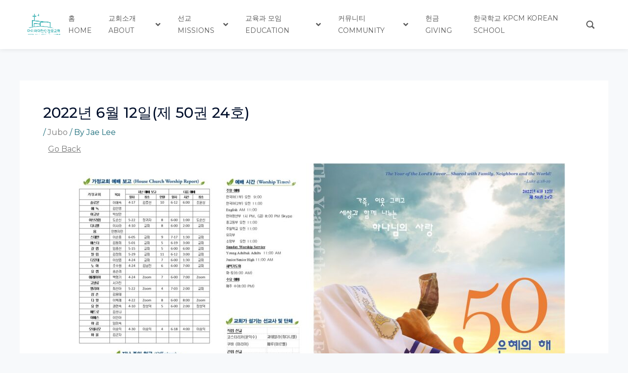

--- FILE ---
content_type: text/css
request_url: https://kpcmiami.org/wp-content/uploads/useanyfont/uaf.css?ver=1707878841
body_size: 982
content:
				@font-face {
					font-family: 'theluxgob';
					src: url('https://kpcmiami.org/wp-content/uploads/useanyfont/7601THELuxGoB.woff2') format('woff2'),
						url('https://kpcmiami.org/wp-content/uploads/useanyfont/7601THELuxGoB.woff') format('woff');
					font-display: auto;
				}

				.theluxgob{font-family: 'theluxgob' !important;}

						@font-face {
					font-family: 'ahn';
					src: url('https://kpcmiami.org/wp-content/uploads/useanyfont/5100ahn.woff2') format('woff2'),
						url('https://kpcmiami.org/wp-content/uploads/useanyfont/5100ahn.woff') format('woff');
					font-display: auto;
				}

				.ahn{font-family: 'ahn' !important;}

						@font-face {
					font-family: 'ahn_l';
					src: url('https://kpcmiami.org/wp-content/uploads/useanyfont/1273ahn_l.woff2') format('woff2'),
						url('https://kpcmiami.org/wp-content/uploads/useanyfont/1273ahn_l.woff') format('woff');
					font-display: auto;
				}

				.ahn_l{font-family: 'ahn_l' !important;}

						@font-face {
					font-family: 'ahn_m';
					src: url('https://kpcmiami.org/wp-content/uploads/useanyfont/2579ahn_m.woff2') format('woff2'),
						url('https://kpcmiami.org/wp-content/uploads/useanyfont/2579ahn_m.woff') format('woff');
					font-display: auto;
				}

				.ahn_m{font-family: 'ahn_m' !important;}

						@font-face {
					font-family: 'a%ec%84%a0%ec%9c%a8';
					src: url('https://kpcmiami.org/wp-content/uploads/useanyfont/9328a선율.woff2') format('woff2'),
						url('https://kpcmiami.org/wp-content/uploads/useanyfont/9328a선율.woff') format('woff');
					font-display: auto;
				}

				.a%ec%84%a0%ec%9c%a8{font-family: 'a%ec%84%a0%ec%9c%a8' !important;}

						@font-face {
					font-family: 'cafe24dangdanghae';
					src: url('https://kpcmiami.org/wp-content/uploads/useanyfont/9287Cafe24Dangdanghae.woff2') format('woff2'),
						url('https://kpcmiami.org/wp-content/uploads/useanyfont/9287Cafe24Dangdanghae.woff') format('woff');
					font-display: auto;
				}

				.cafe24dangdanghae{font-family: 'cafe24dangdanghae' !important;}

						@font-face {
					font-family: 'cafe24danjunghae';
					src: url('https://kpcmiami.org/wp-content/uploads/useanyfont/1329Cafe24Danjunghae.woff2') format('woff2'),
						url('https://kpcmiami.org/wp-content/uploads/useanyfont/1329Cafe24Danjunghae.woff') format('woff');
					font-display: auto;
				}

				.cafe24danjunghae{font-family: 'cafe24danjunghae' !important;}

						@font-face {
					font-family: 'chosungs';
					src: url('https://kpcmiami.org/wp-content/uploads/useanyfont/3029ChosunGs.woff2') format('woff2'),
						url('https://kpcmiami.org/wp-content/uploads/useanyfont/3029ChosunGs.woff') format('woff');
					font-display: auto;
				}

				.chosungs{font-family: 'chosungs' !important;}

						@font-face {
					font-family: 'h2porl';
					src: url('https://kpcmiami.org/wp-content/uploads/useanyfont/9892H2PORL.woff2') format('woff2'),
						url('https://kpcmiami.org/wp-content/uploads/useanyfont/9892H2PORL.woff') format('woff');
					font-display: auto;
				}

				.h2porl{font-family: 'h2porl' !important;}

						@font-face {
					font-family: 'h2porm';
					src: url('https://kpcmiami.org/wp-content/uploads/useanyfont/8869H2PORM.woff2') format('woff2'),
						url('https://kpcmiami.org/wp-content/uploads/useanyfont/8869H2PORM.woff') format('woff');
					font-display: auto;
				}

				.h2porm{font-family: 'h2porm' !important;}

						@font-face {
					font-family: 'hansomab';
					src: url('https://kpcmiami.org/wp-content/uploads/useanyfont/5906HANSomaB.woff2') format('woff2'),
						url('https://kpcmiami.org/wp-content/uploads/useanyfont/5906HANSomaB.woff') format('woff');
					font-display: auto;
				}

				.hansomab{font-family: 'hansomab' !important;}

						@font-face {
					font-family: 'hansomam';
					src: url('https://kpcmiami.org/wp-content/uploads/useanyfont/7391HANSomaM.woff2') format('woff2'),
						url('https://kpcmiami.org/wp-content/uploads/useanyfont/7391HANSomaM.woff') format('woff');
					font-display: auto;
				}

				.hansomam{font-family: 'hansomam' !important;}

						@font-face {
					font-family: 'hanygo230';
					src: url('https://kpcmiami.org/wp-content/uploads/useanyfont/2137HANYGO230.woff2') format('woff2'),
						url('https://kpcmiami.org/wp-content/uploads/useanyfont/2137HANYGO230.woff') format('woff');
					font-display: auto;
				}

				.hanygo230{font-family: 'hanygo230' !important;}

						@font-face {
					font-family: 'hanygo240';
					src: url('https://kpcmiami.org/wp-content/uploads/useanyfont/1373HANYGO240.woff2') format('woff2'),
						url('https://kpcmiami.org/wp-content/uploads/useanyfont/1373HANYGO240.woff') format('woff');
					font-display: auto;
				}

				.hanygo240{font-family: 'hanygo240' !important;}

						@font-face {
					font-family: 'hanygo250';
					src: url('https://kpcmiami.org/wp-content/uploads/useanyfont/2191HANYGO250.woff2') format('woff2'),
						url('https://kpcmiami.org/wp-content/uploads/useanyfont/2191HANYGO250.woff') format('woff');
					font-display: auto;
				}

				.hanygo250{font-family: 'hanygo250' !important;}

						@font-face {
					font-family: 'hanyheadb';
					src: url('https://kpcmiami.org/wp-content/uploads/useanyfont/7590HANYheadB.woff2') format('woff2'),
						url('https://kpcmiami.org/wp-content/uploads/useanyfont/7590HANYheadB.woff') format('woff');
					font-display: auto;
				}

				.hanyheadb{font-family: 'hanyheadb' !important;}

						@font-face {
					font-family: 'hanyheadl';
					src: url('https://kpcmiami.org/wp-content/uploads/useanyfont/2218HANYheadL.woff2') format('woff2'),
						url('https://kpcmiami.org/wp-content/uploads/useanyfont/2218HANYheadL.woff') format('woff');
					font-display: auto;
				}

				.hanyheadl{font-family: 'hanyheadl' !important;}

						@font-face {
					font-family: 'hanyheadm';
					src: url('https://kpcmiami.org/wp-content/uploads/useanyfont/4140HANYheadM.woff2') format('woff2'),
						url('https://kpcmiami.org/wp-content/uploads/useanyfont/4140HANYheadM.woff') format('woff');
					font-display: auto;
				}

				.hanyheadm{font-family: 'hanyheadm' !important;}

						@font-face {
					font-family: 'hmkbp';
					src: url('https://kpcmiami.org/wp-content/uploads/useanyfont/2189HMKBP.woff2') format('woff2'),
						url('https://kpcmiami.org/wp-content/uploads/useanyfont/2189HMKBP.woff') format('woff');
					font-display: auto;
				}

				.hmkbp{font-family: 'hmkbp' !important;}

						@font-face {
					font-family: 'hmkbs';
					src: url('https://kpcmiami.org/wp-content/uploads/useanyfont/2021HMKBS.woff2') format('woff2'),
						url('https://kpcmiami.org/wp-content/uploads/useanyfont/2021HMKBS.woff') format('woff');
					font-display: auto;
				}

				.hmkbs{font-family: 'hmkbs' !important;}

						@font-face {
					font-family: 'hmklp';
					src: url('https://kpcmiami.org/wp-content/uploads/useanyfont/9588HMKLP.woff2') format('woff2'),
						url('https://kpcmiami.org/wp-content/uploads/useanyfont/9588HMKLP.woff') format('woff');
					font-display: auto;
				}

				.hmklp{font-family: 'hmklp' !important;}

						@font-face {
					font-family: 'hmkls';
					src: url('https://kpcmiami.org/wp-content/uploads/useanyfont/6367HMKLS.woff2') format('woff2'),
						url('https://kpcmiami.org/wp-content/uploads/useanyfont/6367HMKLS.woff') format('woff');
					font-display: auto;
				}

				.hmkls{font-family: 'hmkls' !important;}

						@font-face {
					font-family: 'hmkmm';
					src: url('https://kpcmiami.org/wp-content/uploads/useanyfont/904HMKMM.woff2') format('woff2'),
						url('https://kpcmiami.org/wp-content/uploads/useanyfont/904HMKMM.woff') format('woff');
					font-display: auto;
				}

				.hmkmm{font-family: 'hmkmm' !important;}

						@font-face {
					font-family: 'hmkmold';
					src: url('https://kpcmiami.org/wp-content/uploads/useanyfont/5440HMKMOLD.woff2') format('woff2'),
						url('https://kpcmiami.org/wp-content/uploads/useanyfont/5440HMKMOLD.woff') format('woff');
					font-display: auto;
				}

				.hmkmold{font-family: 'hmkmold' !important;}

						@font-face {
					font-family: 'hmkmrhd';
					src: url('https://kpcmiami.org/wp-content/uploads/useanyfont/8150HMKMRHD.woff2') format('woff2'),
						url('https://kpcmiami.org/wp-content/uploads/useanyfont/8150HMKMRHD.woff') format('woff');
					font-display: auto;
				}

				.hmkmrhd{font-family: 'hmkmrhd' !important;}

						@font-face {
					font-family: 'hmkms';
					src: url('https://kpcmiami.org/wp-content/uploads/useanyfont/6676HMKMS.woff2') format('woff2'),
						url('https://kpcmiami.org/wp-content/uploads/useanyfont/6676HMKMS.woff') format('woff');
					font-display: auto;
				}

				.hmkms{font-family: 'hmkms' !important;}

						@font-face {
					font-family: 'hybsrb';
					src: url('https://kpcmiami.org/wp-content/uploads/useanyfont/2402HYBSRB.woff2') format('woff2'),
						url('https://kpcmiami.org/wp-content/uploads/useanyfont/2402HYBSRB.woff') format('woff');
					font-display: auto;
				}

				.hybsrb{font-family: 'hybsrb' !important;}

						@font-face {
					font-family: 'hycysm';
					src: url('https://kpcmiami.org/wp-content/uploads/useanyfont/7414HYCYSM.woff2') format('woff2'),
						url('https://kpcmiami.org/wp-content/uploads/useanyfont/7414HYCYSM.woff') format('woff');
					font-display: auto;
				}

				.hycysm{font-family: 'hycysm' !important;}

						@font-face {
					font-family: 'hydnkb';
					src: url('https://kpcmiami.org/wp-content/uploads/useanyfont/2280HYDNKB.woff2') format('woff2'),
						url('https://kpcmiami.org/wp-content/uploads/useanyfont/2280HYDNKB.woff') format('woff');
					font-display: auto;
				}

				.hydnkb{font-family: 'hydnkb' !important;}

						@font-face {
					font-family: 'hydnkm';
					src: url('https://kpcmiami.org/wp-content/uploads/useanyfont/6968HYDNKM.woff2') format('woff2'),
						url('https://kpcmiami.org/wp-content/uploads/useanyfont/6968HYDNKM.woff') format('woff');
					font-display: auto;
				}

				.hydnkm{font-family: 'hydnkm' !important;}

						@font-face {
					font-family: 'hygsrb';
					src: url('https://kpcmiami.org/wp-content/uploads/useanyfont/1498HYGSRB.woff2') format('woff2'),
						url('https://kpcmiami.org/wp-content/uploads/useanyfont/1498HYGSRB.woff') format('woff');
					font-display: auto;
				}

				.hygsrb{font-family: 'hygsrb' !important;}

						@font-face {
					font-family: 'yblo05';
					src: url('https://kpcmiami.org/wp-content/uploads/useanyfont/9173YBLO05.woff2') format('woff2'),
						url('https://kpcmiami.org/wp-content/uploads/useanyfont/9173YBLO05.woff') format('woff');
					font-display: auto;
				}

				.yblo05{font-family: 'yblo05' !important;}

						@font-face {
					font-family: 'yinj05';
					src: url('https://kpcmiami.org/wp-content/uploads/useanyfont/2849YINJ05.woff2') format('woff2'),
						url('https://kpcmiami.org/wp-content/uploads/useanyfont/2849YINJ05.woff') format('woff');
					font-display: auto;
				}

				.yinj05{font-family: 'yinj05' !important;}

						@font-face {
					font-family: '%ec%a2%8b%ec%9d%80%ec%95%84%ea%b8%b0%ec%99%80%ec%9e%90%ea%b8%b0%ec%b2%b4';
					src: url('https://kpcmiami.org/wp-content/uploads/useanyfont/6334좋은아기와자기체.woff2') format('woff2'),
						url('https://kpcmiami.org/wp-content/uploads/useanyfont/6334좋은아기와자기체.woff') format('woff');
					font-display: auto;
				}

				.%ec%a2%8b%ec%9d%80%ec%95%84%ea%b8%b0%ec%99%80%ec%9e%90%ea%b8%b0%ec%b2%b4{font-family: '%ec%a2%8b%ec%9d%80%ec%95%84%ea%b8%b0%ec%99%80%ec%9e%90%ea%b8%b0%ec%b2%b4' !important;}

		

--- FILE ---
content_type: text/css
request_url: https://kpcmiami.org/wp-content/uploads/elementor/css/post-220.css?ver=1709357473
body_size: 583
content:
.elementor-kit-220{--e-global-color-primary:#6EC1E4;--e-global-color-secondary:#54595F;--e-global-color-text:#7A7A7A;--e-global-color-accent:#61CE70;--e-global-color-24cb6440:#4054B2;--e-global-color-612a6427:#23A455;--e-global-color-5da9ef4f:#000;--e-global-color-6f6bd1a4:#FFF;--e-global-color-6ff3f7ee:#1A6C7A;--e-global-color-d07eed9:#286698;--e-global-typography-primary-font-family:"Roboto";--e-global-typography-primary-font-weight:600;--e-global-typography-secondary-font-family:"Roboto Slab";--e-global-typography-secondary-font-weight:400;--e-global-typography-text-font-family:"Roboto";--e-global-typography-text-font-weight:400;--e-global-typography-accent-font-family:"Roboto";--e-global-typography-accent-font-weight:500;color:#625F5F;font-size:16px;line-height:1.6em;}.elementor-kit-220 a{color:#7A7A7A;font-weight:400;}.elementor-kit-220 a:hover{color:#1A6C7A;}.elementor-kit-220 h1{color:#000F2B;font-size:65px;font-weight:500;line-height:1.5em;}.elementor-kit-220 h2{color:#000F2B;font-size:28px;font-weight:400;line-height:1.5em;letter-spacing:2.5px;}.elementor-kit-220 h3{color:#000F2B;font-size:22px;line-height:1.5em;letter-spacing:2.5px;}.elementor-kit-220 h4{color:#000F2B;}.elementor-kit-220 h5{color:#000F2B;}.elementor-kit-220 h6{color:#000F2B;}.elementor-kit-220 button,.elementor-kit-220 input[type="button"],.elementor-kit-220 input[type="submit"],.elementor-kit-220 .elementor-button{color:#060606;background-color:rgba(2, 1, 1, 0);border-style:solid;border-width:2px 2px 2px 2px;border-color:#1A6C7A;border-radius:0px 0px 0px 0px;padding:16px 40px 16px 40px;}.elementor-kit-220 button:hover,.elementor-kit-220 button:focus,.elementor-kit-220 input[type="button"]:hover,.elementor-kit-220 input[type="button"]:focus,.elementor-kit-220 input[type="submit"]:hover,.elementor-kit-220 input[type="submit"]:focus,.elementor-kit-220 .elementor-button:hover,.elementor-kit-220 .elementor-button:focus{color:#FFFFFF;background-color:#1A6C7A;}.elementor-section.elementor-section-boxed > .elementor-container{max-width:1140px;}.e-con{--container-max-width:1140px;}.elementor-widget:not(:last-child){margin-block-end:20px;}.elementor-element{--widgets-spacing:20px 20px;}{}h1.entry-title{display:var(--page-title-display);}@media(max-width:1024px){.elementor-kit-220 h1{font-size:50px;}.elementor-kit-220 h2{font-size:26px;}.elementor-section.elementor-section-boxed > .elementor-container{max-width:1024px;}.e-con{--container-max-width:1024px;}}@media(max-width:767px){.elementor-kit-220 h1{font-size:30px;}.elementor-section.elementor-section-boxed > .elementor-container{max-width:767px;}.e-con{--container-max-width:767px;}}

--- FILE ---
content_type: text/css
request_url: https://kpcmiami.org/wp-content/uploads/elementor/css/post-3281.css?ver=1709570547
body_size: 2
content:
.elementor-3281 .elementor-element.elementor-element-07c7311 > .elementor-widget-container{margin:0px 0px -40px 0px;}.elementor-3281 .elementor-element.elementor-element-90437da .gallery-item .gallery-caption{text-align:center;}

--- FILE ---
content_type: text/css
request_url: https://kpcmiami.org/wp-content/uploads/elementor/css/post-4.css?ver=1709357474
body_size: 794
content:
.elementor-4 .elementor-element.elementor-element-db88dca:not(.elementor-motion-effects-element-type-background), .elementor-4 .elementor-element.elementor-element-db88dca > .elementor-motion-effects-container > .elementor-motion-effects-layer{background-color:#8FC1E352;}.elementor-4 .elementor-element.elementor-element-db88dca{transition:background 0.3s, border 0.3s, border-radius 0.3s, box-shadow 0.3s;padding:010px 0px 17px 0px;}.elementor-4 .elementor-element.elementor-element-db88dca > .elementor-background-overlay{transition:background 0.3s, border-radius 0.3s, opacity 0.3s;}.elementor-4 .elementor-element.elementor-element-ab4b406 .hfe-retina-image-container, .elementor-4 .elementor-element.elementor-element-ab4b406 .hfe-caption-width{text-align:left;}.elementor-4 .elementor-element.elementor-element-ab4b406 .hfe-retina-image img{width:350px;}.elementor-4 .elementor-element.elementor-element-ab4b406 .hfe-retina-image .wp-caption .widget-image-caption{width:350px;display:inline-block;}.elementor-4 .elementor-element.elementor-element-ab4b406 .hfe-retina-image-container .hfe-retina-img{border-style:none;}.elementor-4 .elementor-element.elementor-element-ab4b406 > .elementor-widget-container{margin:-108px 0px -108px -77px;}.elementor-4 .elementor-element.elementor-element-a6c231e{text-align:left;}.elementor-4 .elementor-element.elementor-element-a6c231e .elementor-heading-title{color:#31708E;font-size:20px;text-transform:capitalize;line-height:1.5em;letter-spacing:1px;}.elementor-4 .elementor-element.elementor-element-a6c231e > .elementor-widget-container{margin:0px 0px 0px 0px;}.elementor-4 .elementor-element.elementor-element-34a816b .elementor-heading-title{font-size:20px;}.elementor-4 .elementor-element.elementor-element-34a816b > .elementor-widget-container{margin:-10px 0px 0px 0px;}.elementor-bc-flex-widget .elementor-4 .elementor-element.elementor-element-3f84f81.elementor-column .elementor-widget-wrap{align-items:flex-end;}.elementor-4 .elementor-element.elementor-element-3f84f81.elementor-column.elementor-element[data-element_type="column"] > .elementor-widget-wrap.elementor-element-populated{align-content:flex-end;align-items:flex-end;}.elementor-4 .elementor-element.elementor-element-1b95845 .elementor-button .elementor-align-icon-right{margin-left:0px;}.elementor-4 .elementor-element.elementor-element-1b95845 .elementor-button .elementor-align-icon-left{margin-right:0px;}.elementor-4 .elementor-element.elementor-element-2fadcb5:not(.elementor-motion-effects-element-type-background), .elementor-4 .elementor-element.elementor-element-2fadcb5 > .elementor-motion-effects-container > .elementor-motion-effects-layer{background-color:#8FC1E352;}.elementor-4 .elementor-element.elementor-element-2fadcb5{border-style:solid;border-width:1px 0px 0px 0px;border-color:#DBE8EB;transition:background 0.3s, border 0.3s, border-radius 0.3s, box-shadow 0.3s;}.elementor-4 .elementor-element.elementor-element-2fadcb5 > .elementor-background-overlay{transition:background 0.3s, border-radius 0.3s, opacity 0.3s;}.elementor-4 .elementor-element.elementor-element-784472f > .elementor-element-populated{padding:20px 15px 20px 0px;}.elementor-4 .elementor-element.elementor-element-c45bcf5 .hfe-copyright-wrapper{text-align:left;}.elementor-4 .elementor-element.elementor-element-c45bcf5 .hfe-copyright-wrapper a, .elementor-4 .elementor-element.elementor-element-c45bcf5 .hfe-copyright-wrapper{color:#31708E;}.elementor-4 .elementor-element.elementor-element-c45bcf5 .hfe-copyright-wrapper, .elementor-4 .elementor-element.elementor-element-c45bcf5 .hfe-copyright-wrapper a{font-size:14px;}@media(max-width:1024px) and (min-width:768px){.elementor-4 .elementor-element.elementor-element-ea9610d{width:60%;}.elementor-4 .elementor-element.elementor-element-3f84f81{width:40%;}.elementor-4 .elementor-element.elementor-element-784472f{width:100%;}}@media(max-width:1024px){.elementor-4 .elementor-element.elementor-element-db88dca{padding:50px 30px 50px 30px;}.elementor-4 .elementor-element.elementor-element-ab4b406 .hfe-retina-image img{width:331px;}.elementor-4 .elementor-element.elementor-element-ab4b406 .hfe-retina-image .wp-caption .widget-image-caption{width:331px;display:inline-block;}.elementor-4 .elementor-element.elementor-element-a6c231e{text-align:left;}.elementor-bc-flex-widget .elementor-4 .elementor-element.elementor-element-3f84f81.elementor-column .elementor-widget-wrap{align-items:flex-end;}.elementor-4 .elementor-element.elementor-element-3f84f81.elementor-column.elementor-element[data-element_type="column"] > .elementor-widget-wrap.elementor-element-populated{align-content:flex-end;align-items:flex-end;}.elementor-4 .elementor-element.elementor-element-784472f > .elementor-element-populated{padding:18px 30px 18px 30px;}.elementor-4 .elementor-element.elementor-element-c45bcf5 .hfe-copyright-wrapper, .elementor-4 .elementor-element.elementor-element-c45bcf5 .hfe-copyright-wrapper a{font-size:14px;}}@media(max-width:767px){.elementor-4 .elementor-element.elementor-element-db88dca{padding:40px 20px 40px 20px;}.elementor-4 .elementor-element.elementor-element-ab4b406 .hfe-retina-image-container, .elementor-4 .elementor-element.elementor-element-ab4b406 .hfe-caption-width{text-align:left;}.elementor-4 .elementor-element.elementor-element-ab4b406 .hfe-retina-image img{width:90%;}.elementor-4 .elementor-element.elementor-element-ab4b406 .hfe-retina-image .wp-caption .widget-image-caption{width:90%;display:inline-block;}.elementor-4 .elementor-element.elementor-element-a6c231e{text-align:left;}.elementor-4 .elementor-element.elementor-element-a6c231e .elementor-heading-title{font-size:20px;}.elementor-4 .elementor-element.elementor-element-34a816b .elementor-heading-title{font-size:20px;}.elementor-bc-flex-widget .elementor-4 .elementor-element.elementor-element-3f84f81.elementor-column .elementor-widget-wrap{align-items:flex-end;}.elementor-4 .elementor-element.elementor-element-3f84f81.elementor-column.elementor-element[data-element_type="column"] > .elementor-widget-wrap.elementor-element-populated{align-content:flex-end;align-items:flex-end;}.elementor-4 .elementor-element.elementor-element-3f84f81.elementor-column > .elementor-widget-wrap{justify-content:center;}.elementor-4 .elementor-element.elementor-element-3f84f81 > .elementor-element-populated{padding:40px 40px 40px 40px;}.elementor-4 .elementor-element.elementor-element-784472f > .elementor-element-populated{padding:20px 55px 20px 55px;}.elementor-4 .elementor-element.elementor-element-c45bcf5 .hfe-copyright-wrapper{text-align:center;}.elementor-4 .elementor-element.elementor-element-c45bcf5 .hfe-copyright-wrapper, .elementor-4 .elementor-element.elementor-element-c45bcf5 .hfe-copyright-wrapper a{font-size:13px;}}